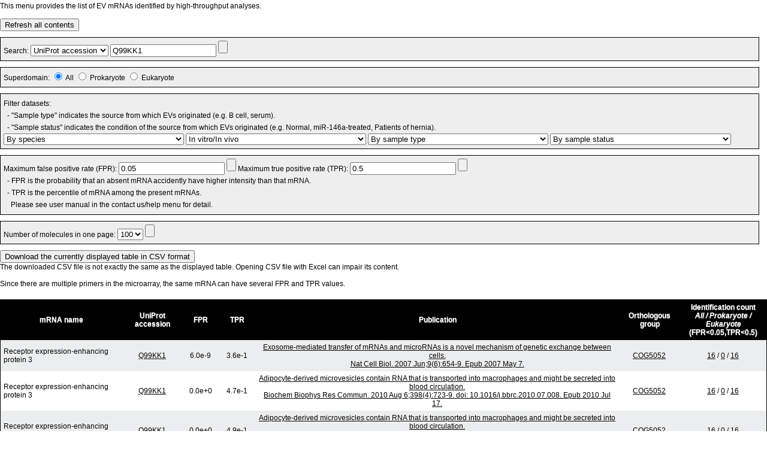

--- FILE ---
content_type: text/html; charset=UTF-8
request_url: https://evpedia.info/evpedia2_xe/xe/source/browse/mrna.html?Search_parameter=UniProt+accession&Search=Q99KK1&Superdomain=&Species=&Source=&Sample_type=&Sample_status=&scale=100
body_size: 12691
content:

<html xmlns="http://www.w3.org/1999/xhtml">
<head>
	<title>EVpedia 2.0</title>
	<!-- CSS -->
	<link rel="stylesheet" href="/evpedia2_xe/xe/source/css/global.css">
	<script>
	  (function(i,s,o,g,r,a,m){i['GoogleAnalyticsObject']=r;i[r]=i[r]||function(){
	  (i[r].q=i[r].q||[]).push(arguments)},i[r].l=1*new Date();a=s.createElement(o),
	  m=s.getElementsByTagName(o)[0];a.async=1;a.src=g;m.parentNode.insertBefore(a,m)
	  })(window,document,'script','//www.google-analytics.com/analytics.js','ga');
	
	  ga('create', 'UA-35251095-1', 'postech.ac.kr');
	  ga('send', 'pageview');
	
	</script>
</head>

<body>
		This menu provides the list of EV mRNAs identified by high-throughput analyses. 
	<br><br>
	<!-- Superdomain filter-->
	
	<form action="/evpedia2_xe/xe/source/browse/mrna.html">		<button>Refresh all contents</button>
	</form>
		
	<form method="get" action="/evpedia2_xe/xe/source/browse/mrna.html">
	<!-- Search-->
	<div class="boxSample1_new1">	


			Search:

			<select name="Search_parameter">
				<option value="Dataset accession">Dataset accession</option><option value="UniProt accession" selected="selected">UniProt accession</option><option value="UniProt name">UniProt name</option><option value="mRNA name">mRNA name</option><option value="Gene symbol">Gene symbol</option><option value="Species">Species</option><option value="Orthologous group">Orthologous group</option>			</select>
			
			<input type="text" name="Search" value="Q99KK1">
			<input type="submit">
	
	</div>
	<!-- Superdomain filter-->
	<div class="boxSample1_new1">
		
			
			Superdomain: 
				<input type="radio" name="Superdomain" value="" onclick="this.form.submit()"
				checked="ckeched"			
				> All
				<input type="radio" name="Superdomain" value="Prokaryote" onclick="this.form.submit()"
								> Prokaryote
				<input type="radio" name="Superdomain" value="Eukaryote" onclick="this.form.submit()"
								
				> Eukaryote

	</div>	

	<!--Other filters-->
	<div class="boxSample1_new1">
		
		
			Filter datasets:<br>
			 &nbsp;&nbsp;- "Sample type" indicates the source from which EVs originated (e.g. B cell, serum).<br>
			 &nbsp;&nbsp;- "Sample status" indicates the condition of the source from which EVs originated (e.g. Normal, miR-146a-treated, Patients of hernia).<br>
			
			<select name="Species" style="width:24%;margin:0px 0 0px 0;" onchange='this.form.submit()'>
				<option value>By species</option>
				<option value="Mus musculus">Mus musculus</option>			</select>
			<noscript><input type="submit" value="Submit"></noscript>
			
			<select name="Source" style="width:24%;margin:0px 0 0px 0;" onchange='this.form.submit()'>
				<option value>In vitro/In vivo</option>
				<option value="In vitro">In vitro</option>			</select>
			<noscript><input type="submit" value="Submit"></noscript>
			
			<select name="Sample_type" style="width:24%;margin:0px 0 0px 0;" onchange='this.form.submit()'>
				<option value>By sample type</option>
				<option value="Adipocyte (3T3-L1)">Adipocyte (3T3-L1)</option><option value="Cardiomyocyte cell (HL-1)">Cardiomyocyte cell (HL-1)</option><option value="Mast cell (MC/9)">Mast cell (MC/9)</option>			</select>
			<noscript><input type="submit" value="Submit"></noscript>
			
			<select name="Sample_status" style="width:24%;margin:0px 0 0px 0;" onchange='this.form.submit()'>
				<option value>By sample status</option>
				<option value="Normal">Normal</option><option value="Oxidatively stressed">Oxidatively stressed</option><option value="PDGFBβ-treated">PDGFBβ-treated</option>			</select>
			<noscript><input type="submit" value="Submit"></noscript>
			
		
	</div>	
	
	<!--Statistical values-->
	<div class="boxSample1_new1">	


			Maximum false positive rate (FPR):
			
			<input type="text" name="FPR" value="0.05">
			<input type="submit">
			
			Maximum true positive rate (TPR):
			
			<input type="text" name="TPR" value="0.5">
			<input type="submit"><br>
			
			&nbsp;&nbsp;- FPR is the probability that an absent mRNA accidently have higher intensity than that mRNA.<br>
			&nbsp;&nbsp;- TPR is the percentile of mRNA among the present mRNAs.<br>
			&nbsp;&nbsp;&nbsp;&nbsp;Please see user manual in the contact us/help menu for detail.
	
	</div>
	
	
	
	<!--Page number-->
	<div class="boxSample1_new1">
		
			Number of molecules in one page:

			<select name="scale">
				
				<option value="100"
					selected="selected"					
					>100</option>
				<option value="200"
										>200</option>
				<option value="All"
										>All</option>
			</select>
			<input type="submit">
			
			
			
		</form>
	</div>
	<form method="post" action="../table_temp/download_table.html">
		<input type="hidden" name="head" value="Index,Dataset accession,UniProt accession,UniProt name,Status,mRNA name,Gene symbol,Species,False positive rate,True positive rate,Log2 expression,Orthologous group,Identification count (IC) of all datasets,IC of prokaryotic datasets,IC of eukaryotic datasets">

		<input type="hidden" name="sql_command" value="SELECT * FROM Data__mRNA WHERE 1 and Data__mRNA.`UniProt accession` like '%%Q99KK1%%' and Data__mRNA.`FPR` <= 0.05 and Data__mRNA.TPR <= 0.5;">
		<input type="submit" value="Download the currently displayed table in CSV format"><br>The downloaded CSV file is not exactly the same as the displayed table. Opening CSV file with Excel can impair its content.
	</form>
	<br>
		Since there are multiple primers in the microarray, the same mRNA can have several FPR and TPR values.
	<br><br>
	<table width="100%" id="tbl_exp_list_contents">
		<thead>
			<tr align="center">
			    
			    
			    <th>mRNA name</th>
			    <th>UniProt accession</th>
			    <th width="50">FPR</th>
			    <th width="50">TPR</th>
			    <th>Publication</th>
			    <th>Orthologous group</th>
			    <th>Identification count<br><i>All / Prokaryote / Eukaryote</i><br>(FPR<0.05,TPR<0.5)</th>
			</tr>
	   </thead>
	   	<tbody>
	   		<tr class='odd'><td class='left_align'>Receptor expression-enhancing protein 3</td><td><a href="http://www.uniprot.org/uniprot/Q99KK1" target="_blank">Q99KK1</a></td><td>    6.0e-9</td><td>    3.6e-1</td><td><a href="../experiment/mrna_detail.html?Dataset=174861130201" target="_blank">Exosome-mediated transfer of mRNAs and microRNAs is a novel mechanism of genetic exchange between cells.<br>Nat Cell Biol. 2007 Jun;9(6):654-9. Epub 2007 May 7.</a></td><td><a href=http://eggnogdb.embl.de/#/app/results?target_nogs=COG5052 target="_blank">COG5052</a></td><td><a href="/evpedia2_xe/xe/source/browse/mrna.html?Orthologous_group=COG5052">16</a> / <a href="/evpedia2_xe/xe/source/browse/mrna.html?Orthologous_group=COG5052&Superdomain=Prokaryote">0</a> / <a href="/evpedia2_xe/xe/source/browse/mrna.html?Orthologous_group=COG5052&Superdomain=Eukaryote">16</a></td></tr><tr><td class='left_align'>Receptor expression-enhancing protein 3</td><td><a href="http://www.uniprot.org/uniprot/Q99KK1" target="_blank">Q99KK1</a></td><td>    0.0e+0</td><td>    4.7e-1</td><td><a href="../experiment/mrna_detail.html?Dataset=206210600201" target="_blank">Adipocyte-derived microvesicles contain RNA that is transported into macrophages and might be secreted into blood circulation.<br>Biochem Biophys Res Commun. 2010 Aug 6;398(4):723-9. doi: 10.1016/j.bbrc.2010.07.008. Epub 2010 Jul 17.</a></td><td><a href=http://eggnogdb.embl.de/#/app/results?target_nogs=COG5052 target="_blank">COG5052</a></td><td><a href="/evpedia2_xe/xe/source/browse/mrna.html?Orthologous_group=COG5052">16</a> / <a href="/evpedia2_xe/xe/source/browse/mrna.html?Orthologous_group=COG5052&Superdomain=Prokaryote">0</a> / <a href="/evpedia2_xe/xe/source/browse/mrna.html?Orthologous_group=COG5052&Superdomain=Eukaryote">16</a></td></tr><tr class='odd'><td class='left_align'>Receptor expression-enhancing protein 3</td><td><a href="http://www.uniprot.org/uniprot/Q99KK1" target="_blank">Q99KK1</a></td><td>    0.0e+0</td><td>    4.9e-1</td><td><a href="../experiment/mrna_detail.html?Dataset=206210600201" target="_blank">Adipocyte-derived microvesicles contain RNA that is transported into macrophages and might be secreted into blood circulation.<br>Biochem Biophys Res Commun. 2010 Aug 6;398(4):723-9. doi: 10.1016/j.bbrc.2010.07.008. Epub 2010 Jul 17.</a></td><td><a href=http://eggnogdb.embl.de/#/app/results?target_nogs=COG5052 target="_blank">COG5052</a></td><td><a href="/evpedia2_xe/xe/source/browse/mrna.html?Orthologous_group=COG5052">16</a> / <a href="/evpedia2_xe/xe/source/browse/mrna.html?Orthologous_group=COG5052&Superdomain=Prokaryote">0</a> / <a href="/evpedia2_xe/xe/source/browse/mrna.html?Orthologous_group=COG5052&Superdomain=Eukaryote">16</a></td></tr><tr><td class='left_align'>Receptor expression-enhancing protein 3</td><td><a href="http://www.uniprot.org/uniprot/Q99KK1" target="_blank">Q99KK1</a></td><td>    0.0e+0</td><td>    3.5e-1</td><td><a href="../experiment/mrna_detail.html?Dataset=206210600201" target="_blank">Adipocyte-derived microvesicles contain RNA that is transported into macrophages and might be secreted into blood circulation.<br>Biochem Biophys Res Commun. 2010 Aug 6;398(4):723-9. doi: 10.1016/j.bbrc.2010.07.008. Epub 2010 Jul 17.</a></td><td><a href=http://eggnogdb.embl.de/#/app/results?target_nogs=COG5052 target="_blank">COG5052</a></td><td><a href="/evpedia2_xe/xe/source/browse/mrna.html?Orthologous_group=COG5052">16</a> / <a href="/evpedia2_xe/xe/source/browse/mrna.html?Orthologous_group=COG5052&Superdomain=Prokaryote">0</a> / <a href="/evpedia2_xe/xe/source/browse/mrna.html?Orthologous_group=COG5052&Superdomain=Eukaryote">16</a></td></tr><tr class='odd'><td class='left_align'>Receptor expression-enhancing protein 3</td><td><a href="http://www.uniprot.org/uniprot/Q99KK1" target="_blank">Q99KK1</a></td><td>   2.1e-10</td><td>    3.3e-1</td><td><a href="../experiment/mrna_detail.html?Dataset=211794220201" target="_blank">Exosomes communicate protective messages during oxidative stress; possible role of exosomal shuttle RNA.<br>PLoS One. 2010 Dec 17;5(12):e15353. doi: 10.1371/journal.pone.0015353.</a></td><td><a href=http://eggnogdb.embl.de/#/app/results?target_nogs=COG5052 target="_blank">COG5052</a></td><td><a href="/evpedia2_xe/xe/source/browse/mrna.html?Orthologous_group=COG5052">16</a> / <a href="/evpedia2_xe/xe/source/browse/mrna.html?Orthologous_group=COG5052&Superdomain=Prokaryote">0</a> / <a href="/evpedia2_xe/xe/source/browse/mrna.html?Orthologous_group=COG5052&Superdomain=Eukaryote">16</a></td></tr><tr><td class='left_align'>Receptor expression-enhancing protein 3</td><td><a href="http://www.uniprot.org/uniprot/Q99KK1" target="_blank">Q99KK1</a></td><td>    9.3e-7</td><td>    3.6e-1</td><td><a href="../experiment/mrna_detail.html?Dataset=211794220202" target="_blank">Exosomes communicate protective messages during oxidative stress; possible role of exosomal shuttle RNA.<br>PLoS One. 2010 Dec 17;5(12):e15353. doi: 10.1371/journal.pone.0015353.</a></td><td><a href=http://eggnogdb.embl.de/#/app/results?target_nogs=COG5052 target="_blank">COG5052</a></td><td><a href="/evpedia2_xe/xe/source/browse/mrna.html?Orthologous_group=COG5052">16</a> / <a href="/evpedia2_xe/xe/source/browse/mrna.html?Orthologous_group=COG5052&Superdomain=Prokaryote">0</a> / <a href="/evpedia2_xe/xe/source/browse/mrna.html?Orthologous_group=COG5052&Superdomain=Eukaryote">16</a></td></tr><tr class='odd'><td class='left_align'>Receptor expression-enhancing protein 3</td><td><a href="http://www.uniprot.org/uniprot/Q99KK1" target="_blank">Q99KK1</a></td><td>    0.0e+0</td><td>    4.8e-1</td><td><a href="../experiment/mrna_detail.html?Dataset=240098980203" target="_blank">Growth factor stimulation of cardiomyocytes induces changes in the transcriptional contents of secreted exosomes.<br>J Extracell Vesicles. 2013 May 17;2. doi: 10.3402/jev.v2i0.20167. eCollection 2013.</a></td><td><a href=http://eggnogdb.embl.de/#/app/results?target_nogs=COG5052 target="_blank">COG5052</a></td><td><a href="/evpedia2_xe/xe/source/browse/mrna.html?Orthologous_group=COG5052">16</a> / <a href="/evpedia2_xe/xe/source/browse/mrna.html?Orthologous_group=COG5052&Superdomain=Prokaryote">0</a> / <a href="/evpedia2_xe/xe/source/browse/mrna.html?Orthologous_group=COG5052&Superdomain=Eukaryote">16</a></td></tr>		</tbody>
	   
   </table>
	
   <center>
   	   <b><a href="/evpedia2_xe/xe/source/browse/mrna.html?1&Search_parameter=UniProt accession&Search=Q99KK1&Superdomain=&Species=&Source=&Sample_type=&Sample_status=&start=0&scale=100">[1]</a></b>  </center>



</body>
</html>